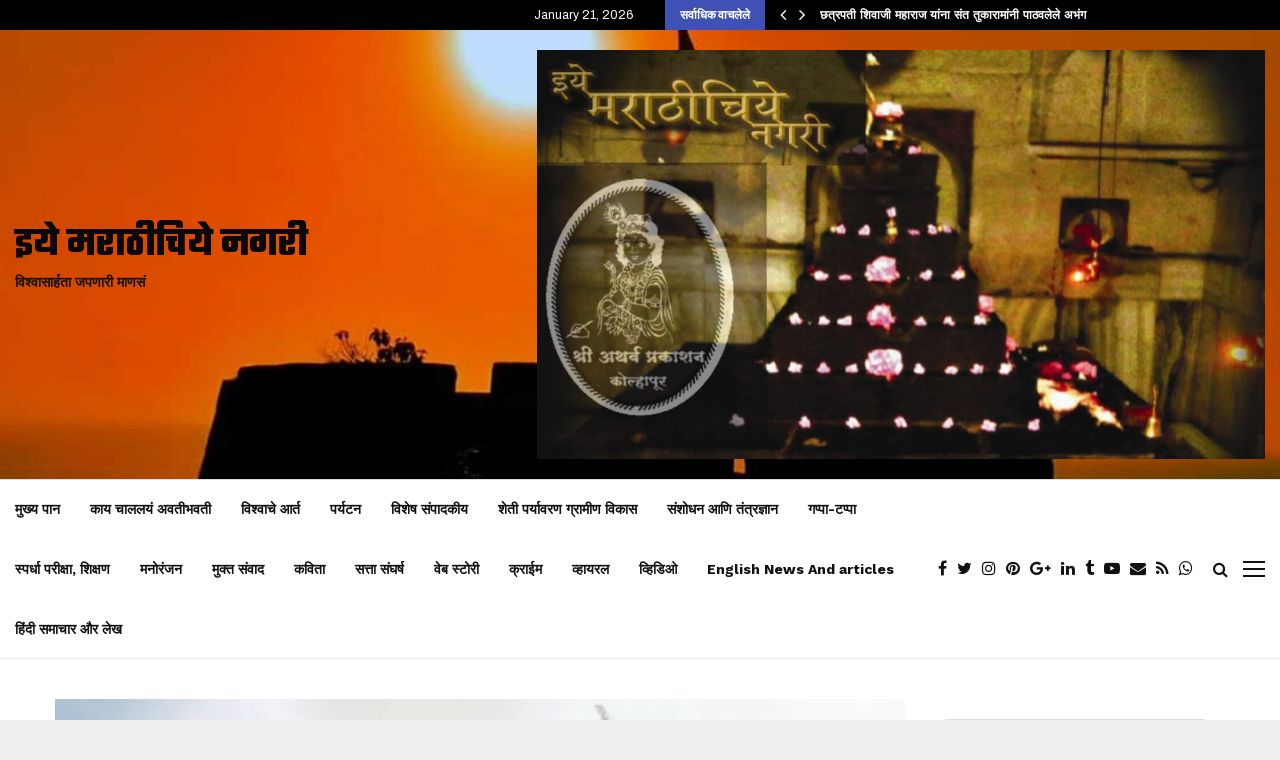

--- FILE ---
content_type: text/html; charset=utf-8
request_url: https://www.google.com/recaptcha/api2/aframe
body_size: 269
content:
<!DOCTYPE HTML><html><head><meta http-equiv="content-type" content="text/html; charset=UTF-8"></head><body><script nonce="JbzsDzUQLyv3mZF3Cz1TzQ">/** Anti-fraud and anti-abuse applications only. See google.com/recaptcha */ try{var clients={'sodar':'https://pagead2.googlesyndication.com/pagead/sodar?'};window.addEventListener("message",function(a){try{if(a.source===window.parent){var b=JSON.parse(a.data);var c=clients[b['id']];if(c){var d=document.createElement('img');d.src=c+b['params']+'&rc='+(localStorage.getItem("rc::a")?sessionStorage.getItem("rc::b"):"");window.document.body.appendChild(d);sessionStorage.setItem("rc::e",parseInt(sessionStorage.getItem("rc::e")||0)+1);localStorage.setItem("rc::h",'1768982592461');}}}catch(b){}});window.parent.postMessage("_grecaptcha_ready", "*");}catch(b){}</script></body></html>